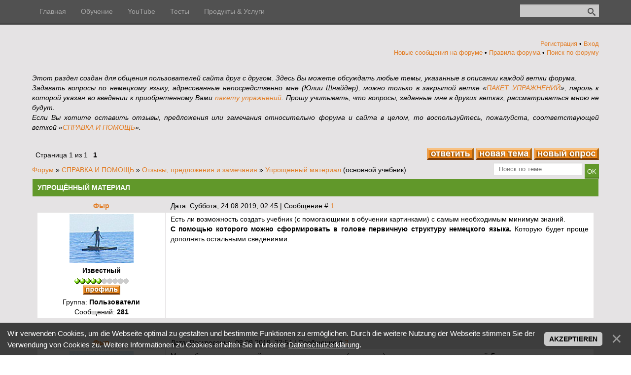

--- FILE ---
content_type: text/html; charset=UTF-8
request_url: https://rus-de.com/forum/9-133-1
body_size: 13197
content:
<!DOCTYPE html>
<html>
<head>
 
 <meta charset="utf-8" />
 <meta http-equiv="X-UA-Compatible" content="IE=edge" />
 <meta name="viewport" content="width=device-width, initial-scale=1.0" />
 <title>Упрощённый материал - Форум</title>
 <!--[if lt IE 9]>
 <script type="text/javascript">
 var e = ("header,footer,article,aside,section,nav").split(',');
 for (var i = 0; i < e.length; i++) {
 document.createElement(e[i]);
 }
 </script>
 <![endif]-->
 <link href="//fonts.googleapis.com/css?family=Open+Sans:400italic,400,700&subset=latin,cyrillic" rel="stylesheet" type="text/css" />
 <link type="text/css" rel="stylesheet" href="/_st/my.css" />


	<link rel="stylesheet" href="/.s/src/base.min.css?v=220908" />
	<link rel="stylesheet" href="/.s/src/layer7.min.css?v=220908" />

	<script src="/.s/src/jquery-1.12.4.min.js"></script>
	
	<script src="/.s/src/uwnd.min.js?v=220908"></script>
	<script src="//s763.ucoz.net/cgi/uutils.fcg?a=uSD&ca=2&ug=999&isp=1&r=0.141851818504627"></script>
	<link rel="stylesheet" href="/.s/src/ulightbox/ulightbox.min.css" />
	<link rel="stylesheet" href="/.s/src/social.css" />
	<script src="/.s/src/ulightbox/ulightbox.min.js"></script>
	<script src="/.s/src/bottomInfo.min.js"></script>
	<script async defer src="https://www.google.com/recaptcha/api.js?onload=reCallback&render=explicit&hl=ru"></script>
	<script>
/* --- UCOZ-JS-DATA --- */
window.uCoz = {"uLightboxType":1,"site":{"id":"ddeutschesprache","domain":"rus-de.com","host":"deutschesprache.ucoz.com"},"bottomInfoData":[{"cookieKey":"cPolOk","message":230038,"button":230039,"class":"","id":"cookiePolicy"}],"country":"US","layerType":7,"sign":{"5458":"Следующий","230039":"AKZEPTIEREN","7252":"Предыдущий","230038":"Wir verwenden Cookies, um die Webseite optimal zu gestalten und bestimmte Funktionen zu ermöglichen. Durch die weitere Nutzung der Webseite stimmen Sie der Verwendung von Cookies zu. Weitere Informationen zu Cookies erhalten Sie in unserer <a href=/index/datenschutz/0-681 target=_blank >Datenschutzerklärung</a>.","7254":"Изменить размер","5255":"Помощник","7251":"Запрошенный контент не может быть загружен. Пожалуйста, попробуйте позже.","3125":"Закрыть","7287":"Перейти на страницу с фотографией.","7253":"Начать слайд-шоу"},"mod":"fr","module":"forum","ssid":"237565034250473701042","language":"ru"};
/* --- UCOZ-JS-CODE --- */

	function Insert(qmid, user, text ) {
		user = user.replace(/\[/g, '\\[').replace(/\]/g, '\\]');
		if ( !!text ) {
			qmid = qmid.replace(/[^0-9]/g, "");
			paste("[quote="+user+";"+qmid+"]"+text+"[/quote]\n", 0);
		} else {
			_uWnd.alert('Выделите текст для цитирования', '', {w:230, h:80, tm:3000});
		}
	}

	function paste(text, flag ) {
		if ( document.selection && flag ) {
			document.addform.message.focus();
			document.addform.document.selection.createRange().text = text;
		} else {
			document.addform.message.value += text;
		}
	}

	function get_selection( ) {
		if ( window.getSelection ) {
			selection = window.getSelection().toString();
		} else if ( document.getSelection ) {
			selection = document.getSelection();
		} else {
			selection = document.selection.createRange().text;
		}
	}

	function pdel(id, n ) {
		if ( confirm('Вы подтверждаете удаление?') ) {
			(window.pDelBut = document.getElementById('dbo' + id))
				&& (pDelBut.width = pDelBut.height = 13) && (pDelBut.src = '/.s/img/ma/m/i2.gif');
			_uPostForm('', {url:'/forum/9-133-' + id + '-8-0-237565034250473701042', 't_pid': n});
		}
	}
function loginPopupForm(params = {}) { new _uWnd('LF', ' ', -250, -100, { closeonesc:1, resize:1 }, { url:'/index/40' + (params.urlParams ? '?'+params.urlParams : '') }) }
function reCallback() {
		$('.g-recaptcha').each(function(index, element) {
			element.setAttribute('rcid', index);
			
		if ($(element).is(':empty') && grecaptcha.render) {
			grecaptcha.render(element, {
				sitekey:element.getAttribute('data-sitekey'),
				theme:element.getAttribute('data-theme'),
				size:element.getAttribute('data-size')
			});
		}
	
		});
	}
	function reReset(reset) {
		reset && grecaptcha.reset(reset.previousElementSibling.getAttribute('rcid'));
		if (!reset) for (rel in ___grecaptcha_cfg.clients) grecaptcha.reset(rel);
	}
/* --- UCOZ-JS-END --- */
</script>

	<style>.UhideBlock{display:none; }</style>
	<script type="text/javascript">new Image().src = "//counter.yadro.ru/hit;noadsru?r"+escape(document.referrer)+(screen&&";s"+screen.width+"*"+screen.height+"*"+(screen.colorDepth||screen.pixelDepth))+";u"+escape(document.URL)+";"+Date.now();</script>
</head>
<body class="t-body">
<div id="utbr8214" rel="s763"></div>
<!--U1AHEADER1Z--><header>
 <div id="top" class="clearfix">
 <div class="t-container">
 
 <div id="show-search" class="show-search"></div>
 <div id="b-search" class="b-search pull-right b-search-min">
 
		<div class="searchForm">
			<form onsubmit="this.sfSbm.disabled=true" method="get" style="margin:0" action="/search/">
				<div align="center" class="schQuery">
					<input type="text" name="q" maxlength="30" size="20" class="queryField" />
				</div>
				<div align="center" class="schBtn">
					<input type="submit" class="searchSbmFl" name="sfSbm" value="Найти" />
				</div>
				<input type="hidden" name="t" value="0">
			</form>
		</div>
 </div>
 
 <div id="show-menu" class="show-menu"></div>
 <nav>
 <!-- <sblock_nmenu> -->
<!-- <bc> --><div id="uNMenuDiv1" class="uMenuV"><ul class="uMenuRoot">
<li class="uWithSubmenu"><a  href="/" ><span>Главная</span></a><ul>
<li><a  href="/index/karta_sajta_chast_1/0-409" ><span>Карта сайта (часть 1)</span></a></li>
<li><a  href="/index/spisok_urokov_chast_1/0-142" ><span>Список уроков (часть 1)</span></a></li></ul></li>
<li class="uWithSubmenu"><a  href="/index/obuchenie/0-2" ><span>Обучение</span></a><ul>
<li class="uWithSubmenu"><a  href="/index/fonetika/0-9" ><span>Фонетика</span></a><ul>
<li><a  href="/index/alfavit/0-10" ><span>Алфавит</span></a></li>
<li><a  href="/index/proiznoshenie_glasnyh/0-354" ><span>Произношение гласных</span></a></li>
<li><a  href="/index/proiznoshenie_soglasnyh/0-355" ><span>Произношение согласных</span></a></li>
<li><a  href="/index/proiznoshenie_bukvosochetanij/0-26" ><span>Произношение буквосочетаний</span></a></li>
<li><a  href="/index/obshhie_foneticheskie_pravila/0-141" ><span>Общие фонетические правила</span></a></li>
<li><a  href="/index/proiznoshenie_bukvosochetanija_ch/0-30" ><span>Произношение буквосочетания ‹CH›</span></a></li>
<li><a  href="/index/proiznoshenie_bukvy_r_v_zavisimosti_ot_ee_pozicii/0-28" ><span>Произношение буквы ‹R› в зависимости от её позиции</span></a></li>
<li><a  href="/index/slovesnoe_udarenie/0-675" ><span>Словесное ударение</span></a></li>
<li><a  href="/index/frazovoe_udarenie/0-676" ><span>Фразовое ударение</span></a></li>
<li><a  href="/index/intonacija/0-677" ><span>Интонация</span></a></li></ul></li>
<li class="uWithSubmenu"><a  href="/index/pravopisanie/0-12" ><span>Правописание</span></a><ul>
<li><a  href="/index/napisanie_s_bolshoj_bukvy/0-31" ><span>Написание с большой буквы</span></a></li>
<li><a  href="/index/napisanie_slov_cherez_s_ss_sz/0-32" ><span>Написание слов с ‹S›, ‹SS›, ‹ẞ›</span></a></li></ul></li>
<li class="uWithSubmenu"><a  href="/index/slovarnyj_zapas/0-17" ><span>Словарный запас</span></a><ul>
<li class="uWithSubmenu"><a  href="/index/vremja/0-356" ><span>Время</span></a><ul>
<li><a  href="/index/dni_nedeli/0-102" ><span>Дни недели</span></a></li>
<li><a  href="/index/mesjacy/0-103" ><span>Месяцы</span></a></li>
<li><a  href="/index/vremena_goda/0-104" ><span>Времена года</span></a></li>
<li><a  href="/index/vremena_sutok/0-107" ><span>Времена суток</span></a></li></ul></li>
<li class="uWithSubmenu"><a  href="/index/priroda/0-357" ><span>Природа</span></a><ul>
<li><a  href="/index/pogoda/0-106" ><span>Погода</span></a></li>
<li><a  href="/index/zhivye_sushhestva/0-109" ><span>Живые существа</span></a></li>
<li><a  href="/index/zhivotnye/0-161" ><span>Животные</span></a></li></ul></li>
<li class="uWithSubmenu"><a  href="/index/statusy/0-358" ><span>Статусы</span></a><ul>
<li><a  href="/index/semja/0-108" ><span>Семья</span></a></li></ul></li>
<li class="uWithSubmenu"><a  href="/index/zdorove/0-359" ><span>Здоровье</span></a><ul>
<li><a  href="/index/chasti_tela/0-157" ><span>Части тела</span></a></li></ul></li>
<li class="uWithSubmenu"><a  href="/index/pitanie/0-360" ><span>Питание</span></a><ul>
<li><a  href="/index/produkty_pitania/0-111" ><span>Продукты питания</span></a></li>
<li><a  href="/index/frukty/0-288" ><span>Фрукты</span></a></li>
<li><a  href="/index/ovoshhi/0-353" ><span>Овощи</span></a></li></ul></li>
<li class="uWithSubmenu"><a  href="/index/predmety/0-361" ><span>Предметы</span></a><ul>
<li><a  href="/index/predmety_lichnogo_polzovanija/0-110" ><span>Предметы личного пользования</span></a></li></ul></li>
<li class="uWithSubmenu"><a  href="/index/abstraktnoe/0-362" ><span>Абстрактное</span></a><ul>
<li><a  href="/index/cveta/0-105" ><span>Цвета</span></a></li></ul></li></ul></li>
<li class="uWithSubmenu"><a  href="/index/tematicheskie_frazy/0-18" ><span>Тематические фразы</span></a><ul>
<li class="uWithSubmenu"><a  href="/index/osnovnye_frazy/0-112" ><span>Основные фразы</span></a><ul>
<li><a  href="/index/privetstvija/0-113" ><span>Приветствия</span></a></li>
<li><a  href="/index/proshhanija/0-114" ><span>Прощания</span></a></li>
<li><a  href="/index/predstavlenija/0-116" ><span>Представления</span></a></li>
<li><a  href="/index/otvety_i_reakcii/0-117" ><span>Ответы и реакции</span></a></li>
<li><a  href="/index/pozhelanija_i_pozdravlenija/0-115" ><span>Пожелания и поздравления</span></a></li>
<li><a  href="/index/mezhdometija/0-118" ><span>Междометия</span></a></li></ul></li>
<li class="uWithSubmenu"><a  href="/index/voprosy/0-122" ><span>Вопросы</span></a><ul>
<li><a  href="/index/voprosy_na_temu_povsednevnost/0-347" ><span>Вопросы на тему «Повседневность»</span></a></li>
<li><a  href="/index/voprosy_na_temu_jazyk/0-123" ><span>Вопросы на тему «Язык»</span></a></li>
<li><a  href="/index/mnenie/0-124" ><span>Мнение</span></a></li></ul></li>
<li class="uWithSubmenu"><a  href="/index/vyrazhenija/0-119" ><span>Выражения</span></a><ul>
<li><a  href="/index/sjurpriz_radost_i_udivlenie/0-120" ><span>Сюрприз, радость и удивление</span></a></li>
<li><a  href="/index/ljubov_i_schaste/0-121" ><span>Любовь и счастье</span></a></li>
<li><a  href="/index/uteshenie_i_obodrenie/0-171" ><span>Утешение и ободрение</span></a></li></ul></li>
<li class="uWithSubmenu"><a  href="/index/poslovicy_i_pogovorki/0-125" ><span>Пословицы и поговорки</span></a><ul>
<li><a  href="/index/ljubov/0-339" ><span>Любовь</span></a></li>
<li><a  href="/index/spravedlivost/0-126" ><span>Справедливость</span></a></li></ul></li>
<li class="uWithSubmenu"><a  href="/index/frazeologizmy/0-127" ><span>Фразеологизмы</span></a><ul>
<li><a  href="/index/frazeologizmy_chast_1/0-128" ><span>Часть 1</span></a></li></ul></li>
<li class="uWithSubmenu"><a  href="/index/detskie_rifmy/0-133" ><span>Детские рифмы</span></a><ul>
<li><a  href="/index/schitalki/0-164" ><span>Считалки</span></a></li>
<li><a  href="/index/igry/0-165" ><span>Игры</span></a></li>
<li><a  href="/index/pesni/0-166" ><span>Песни</span></a></li>
<li><a  href="/index/stikhi/0-167" ><span>Стихи</span></a></li>
<li><a  href="/index/prochie_rifmy/0-168" ><span>Прочие рифмы</span></a></li></ul></li></ul></li>
<li class="uWithSubmenu"><a  href="/index/chasti_rechi/0-13" ><span>Части речи</span></a><ul>
<li class="uWithSubmenu"><a  href="/index/mestoimenie/0-34" ><span>Местоимение</span></a><ul>
<li><a  href="/index/lichnoe_mestoimenie/0-35" ><span>Личное местоимение</span></a></li>
<li><a  href="/index/pritjazhatelnoe_mestoimenie/0-38" ><span>Притяжательное местоимение</span></a></li>
<li><a  href="/index/voprositelnoe_mestoimenie/0-36" ><span>Вопросительное местоимение</span></a></li>
<li><a  href="/index/neopredelennoe_mestoimenie/0-37" ><span>Неопределённое местоимение</span></a></li>
<li><a  href="/index/vozvratnoe_mestoimenie/0-39" ><span>Возвратное местоимение</span></a></li>
<li><a  href="/index/bezlichnoe_mestoimenie/0-144" ><span>Безличное местоимение</span></a></li>
<li><a  href="/index/ukazatelnoe_mestoimenie/0-145" ><span>Указательное местоимение</span></a></li>
<li><a  href="/index/otnositelnoe_mestoimenie/0-40" ><span>Относительное местоимение</span></a></li></ul></li>
<li class="uWithSubmenu"><a  href="/index/glagol/0-41" ><span>Глагол</span></a><ul>
<li><a  href="/index/osnovnaja_informacija/0-148" ><span>Основная информация</span></a></li>
<li><a  href="/index/glagoly_sein_haben_werden/0-21" ><span>Глаголы &lt;sein&gt;, &lt;haben&gt;, &lt;werden&gt;</span></a></li>
<li class="uWithSubmenu"><a  href="/index/vremena/0-149" ><span>Времена</span></a><ul>
<li class="uWithSubmenu"><a  href="/index/prezens/0-42" ><span>Презенс</span></a><ul>
<li><a  href="/index/glagol_sein_v_prezense/0-46" ><span>Глагол ‹sein› в презенсе</span></a></li>
<li><a  href="/index/glagol_haben_v_prezense/0-429" ><span>Глагол ‹haben› в презенсе</span></a></li>
<li><a  href="/index/glagol_werden_v_prezense/0-437" ><span>Глагол ‹werden› в презенсе</span></a></li></ul></li>
<li class="uWithSubmenu"><a  href="/index/preterit/0-43" ><span>Претерит</span></a><ul>
<li><a  href="/index/glagol_sein_v_preterite/0-439" ><span>Глагол ‹sein› в претерите</span></a></li>
<li><a  href="/index/glagol_haben_v_preterite/0-440" ><span>Глагол ‹haben› в претерите</span></a></li>
<li><a  href="/index/glagol_werden_v_preterite/0-441" ><span>Глагол ‹werden› в претерите</span></a></li></ul></li>
<li><a  href="/index/perfekt/0-44" ><span>Перфект</span></a></li>
<li><a  href="/index/pljuskvamperfekt/0-150" ><span>Плюсквамперфект</span></a></li>
<li><a  href="/index/futur_1/0-45" ><span>Футур I</span></a></li>
<li><a  href="/index/futur_2/0-151" ><span>Футур II</span></a></li></ul></li>
<li><a  href="/index/nepravilnye_glagoly_chast_1/0-19" ><span>Неправильные глаголы (часть 1)</span></a></li>
<li><a  href="/index/otdeljaemye_i_neotdeljaemye_prefiksy/0-417" ><span>Отделяемые и неотделяемые префиксы</span></a></li>
<li class="uWithSubmenu"><a  href="/index/modalnye_glagoly/0-405" ><span>Модальные глаголы</span></a><ul>
<li><a  href="/index/funkcii_modalnykh_glagolov/0-406" ><span>Функции модальных глаголов</span></a></li>
<li><a  href="/index/sprjazhenie_modalnykh_glagolov/0-407" ><span>Спряжение модальных глаголов</span></a></li>
<li><a  href="/index/sintaksis_modalnykh_glagolov/0-408" ><span>Синтаксис модальных глаголов</span></a></li></ul></li>
<li class="uWithSubmenu"><a  href="/index/passiv/0-400" ><span>Пассив</span></a><ul>
<li><a  href="/index/passiv_dejstvija/0-401" ><span>Пассив действия</span></a></li>
<li><a  href="/index/passiv_sostojanija/0-402" ><span>Пассив состояния</span></a></li>
<li><a  href="/index/prochie_passivnye_konstrukcii/0-438" ><span>Прочие пассивные конструкции</span></a></li></ul></li>
<li class="uWithSubmenu"><a  href="/index/tematicheskij_spisok/0-172" ><span>Тематический список</span></a><ul>
<li><a  href="/index/100_samykh_vazhnykh_nemeckikh_glagolov/0-173" ><span>100 самых важных немецких глаголов</span></a></li></ul></li></ul></li>
<li class="uWithSubmenu"><a  href="/index/artikl/0-47" ><span>Артикль</span></a><ul>
<li><a  href="/index/osnovnaja_informacija/0-48" ><span>Основная информация</span></a></li>
<li class="uWithSubmenu"><a  href="/index/opredelenie_roda_sushhestvitelnykh/0-333" ><span>Определение рода существительных</span></a><ul>
<li class="uWithSubmenu"><a  href="/index/opredelenie_roda_sushhestvitelnykh_po_znacheniju/0-445" ><span>Определение рода существительных по значению</span></a><ul>
<li><a  href="/index/opredelenie_muzhskogo_roda_po_znacheniju/0-49" ><span>Определение рода по значению (мужской род)</span></a></li>
<li><a  href="/index/opredelenie_zhenskogo_roda_po_znacheniju/0-442" ><span>Определение рода по значению (женский род)</span></a></li>
<li><a  href="/index/opredelenie_srednego_roda_po_znacheniju/0-443" ><span>Определение рода по значению (средний род)</span></a></li></ul></li>
<li class="uWithSubmenu"><a  href="/index/opredelenie_roda_sushhestvitelnykh_po_slovoobrazovaniju/0-446" ><span>Определение рода существительных по словообразованию</span></a><ul>
<li><a  href="/index/opredelenie_muzhskogo_roda_po_slovoobrazovaniju/0-444" ><span>Определение рода по словообразованию (мужской род)</span></a></li>
<li><a  href="/index/opredelenie_zhenskogo_roda_po_slovoobrazovaniju/0-146" ><span>Определение рода по словообразованию (женский род)</span></a></li>
<li><a  href="/index/opredelenie_srednego_roda_po_slovoobrazovaniju/0-147" ><span>Определение рода по словообразованию (средний род)</span></a></li></ul></li></ul></li>
<li class="uWithSubmenu"><a  href="/index/upotreblenie_artiklej/0-334" ><span>Употребление артиклей</span></a><ul>
<li><a  href="/index/upotreblenie_nulevogo_artiklja/0-52" ><span>Употребление нулевого артикля</span></a></li>
<li><a  href="/index/upotreblenie_neopredeljonnogo_artiklja/0-51" ><span>Употребление неопределённого артикля</span></a></li>
<li><a  href="/index/upotreblenie_opredeljonnogo_artiklja/0-50" ><span>Употребление определённого артикля</span></a></li></ul></li></ul></li>
<li class="uWithSubmenu"><a  href="/index/sushhestvitelnoe/0-53" ><span>Существительное</span></a><ul>
<li><a  href="/index/osnovnaja_informacija/0-342" ><span>Основная информация</span></a></li>
<li><a  href="/index/mnozhestvennoe_chislo/0-54" ><span>Множественное число</span></a></li>
<li class="uWithSubmenu"><a  href="/index/tematicheskij_spisok/0-162" ><span>Тематический список</span></a><ul>
<li><a  href="/index/zaimstvovanija_iz_nemeckogo_jazyka/0-135" ><span>Заимствования из немецкого языка</span></a></li>
<li><a  href="/index/slova_s_neskolkimi_znachenijami/0-136" ><span>Слова с несколькими значениями</span></a></li></ul></li></ul></li>
<li class="uWithSubmenu"><a  href="/index/prilagatelnoe/0-55" ><span>Прилагательное</span></a><ul>
<li><a  href="/index/osnovnaja_informacija/0-163" ><span>Основная информация</span></a></li>
<li><a  href="/index/suffiksy_prilagatelnyh/0-56" ><span>Суффиксы прилагательных</span></a></li>
<li><a  href="/index/stepeni_sravnenija_prostyh_prilagatelnyh/0-57" ><span>Степени сравнения простых прилагательных</span></a></li>
<li class="uWithSubmenu"><a  href="/index/tematicheskij_spisok/0-425" ><span>Тематический список</span></a><ul>
<li><a  href="/index/cherty_kharaktera/0-426" ><span>Черты характера</span></a></li></ul></li></ul></li>
<li class="uWithSubmenu"><a  href="/index/narechie/0-60" ><span>Наречие</span></a><ul>
<li><a  href="/index/osnovnaja_informacija/0-61" ><span>Основная информация</span></a></li>
<li><a  href="/index/osobye_i_problematichnye_narechija/0-159" ><span>Особые и проблематичные наречия</span></a></li></ul></li>
<li class="uWithSubmenu"><a  href="/index/prichastie/0-58" ><span>Причастие</span></a><ul>
<li><a  href="/index/prichastie_i/0-59" ><span>Причастие I</span></a></li>
<li><a  href="/index/prichastie_ii/0-155" ><span>Причастие II</span></a></li></ul></li>
<li class="uWithSubmenu"><a  href="/index/predlog/0-62" ><span>Предлог</span></a><ul>
<li class="uWithSubmenu"><a  href="/index/predlogi_s_odnim_padezhom/0-422" ><span>Предлоги с одним падежом</span></a><ul>
<li><a  href="/index/predlogi_s_vinitelnym_padezhom/0-419" ><span>Предлоги с аккузативом</span></a></li>
<li><a  href="/index/predlogi_s_datelnym_padezhom/0-420" ><span>Предлоги с дативом</span></a></li>
<li><a  href="/index/predlogi_s_roditelnym_padezhom/0-421" ><span>Предлоги с генитивом</span></a></li></ul></li>
<li class="uWithSubmenu"><a  href="/index/predlogi_s_raznymi_padezhami/0-423" ><span>Предлоги с разными падежами</span></a><ul>
<li><a  href="/index/predlogi_menjajushhie_padezh/0-70" ><span>Предлоги, меняющие падеж</span></a></li>
<li><a  href="/index/predlogi_s_dvumja_vozmozhnymi_padezhami/0-424" ><span>Предлоги с двумя возможными падежами</span></a></li></ul></li></ul></li>
<li class="uWithSubmenu"><a  href="/index/sojuz/0-71" ><span>Союз</span></a><ul>
<li><a  href="/index/sochinitelnye_sojuzy/0-431" ><span>Сочинительные союзы</span></a></li>
<li><a  href="/index/podchinitelnye_sojuzy/0-77" ><span>Подчинительные союзы</span></a></li>
<li><a  href="/index/sojuznye_slova/0-432" ><span>Союзные слова</span></a></li>
<li><a  href="/index/parnye_sojuzy/0-433" ><span>Парные союзы</span></a></li>
<li><a  href="/index/infinitivnye_sojuzy/0-434" ><span>Инфинитивные союзы</span></a></li></ul></li></ul></li>
<li class="uWithSubmenu"><a  href="/index/padezhi/0-14" ><span>Падежи</span></a><ul>
<li><a  href="/index/osnovnaja_informacija/0-78" ><span>Основная информация</span></a></li>
<li class="uWithSubmenu"><a  href="/index/podrobnaja_informacija/0-335" ><span>Подробная информация</span></a><ul>
<li><a  href="/index/nominativ/0-169" ><span>Номинатив</span></a></li>
<li><a  href="/index/akkuzativ/0-81" ><span>Аккузатив</span></a></li>
<li><a  href="/index/dativ/0-83" ><span>Датив</span></a></li>
<li><a  href="/index/genitiv/0-86" ><span>Генитив</span></a></li></ul></li>
<li class="uWithSubmenu"><a  href="/index/sklonenie_chastej_rechi/0-336" ><span>Склонение частей речи</span></a><ul>
<li><a  href="/index/sklonenie_lichnykh_mestoimenij/0-87" ><span>Склонение личных местоимений</span></a></li>
<li><a  href="/index/sklonenie_neopredeljonnykh_artiklej/0-160" ><span>Склонение неопределённых артиклей</span></a></li>
<li><a  href="/index/sklonenie_opredeljonnykh_artiklej/0-88" ><span>Склонение определённых артиклей</span></a></li>
<li><a  href="/index/sklonenie_ukazatelnykh_mestoimenij/0-316" ><span>Склонение указательных местоимений</span></a></li></ul></li></ul></li>
<li class="uWithSubmenu"><a  href="/index/sintaksis/0-15" ><span>Синтаксис</span></a><ul>
<li class="uWithSubmenu"><a  href="/index/povestvovatelnoe_predlozhenie/0-670" ><span>Повествовательное предложение</span></a><ul>
<li><a  href="/index/prostoe_povestvovatelnoe_predlozhenie/0-666" ><span>Простое повествовательное предложение</span></a></li>
<li><a  href="/index/slozhnoe_povestvovatelnoe_predlozhenie/0-89" ><span>Сложное повествовательное предложение</span></a></li></ul></li>
<li class="uWithSubmenu"><a  href="/index/voprositelnoe_predlozhenie/0-671" ><span>Вопросительное предложение</span></a><ul>
<li><a  href="/index/prostoe_voprositelnoe_predlozhenie/0-667" ><span>Простое вопросительное предложение</span></a></li>
<li><a  href="/index/slozhnoe_voprositelnoe_predlozhenie/0-170" ><span>Сложное вопросительное предложение</span></a></li></ul></li>
<li class="uWithSubmenu"><a  href="/index/otricatelnoe_predlozhenie/0-672" ><span>Отрицательное предложение</span></a><ul>
<li><a  href="/index/otricatelnoe_predlozhenie_kein/0-669" ><span>Отрицательное предложение (kein)</span></a></li>
<li><a  href="/index/otricatelnoe_predlozhenie_chast_1/0-90" ><span>Отрицательное предложение (nicht)</span></a></li>
<li><a  href="/index/otricatelnoe_predlozhenie_chast_2/0-91" ><span>Одинарное отрицание</span></a></li></ul></li>
<li class="uWithSubmenu"><a  href="/index/pridatochnoe_predlozhenie/0-673" ><span>Придаточное предложение</span></a><ul>
<li><a  href="/index/prostoe_pridatochnoe_predlozhenie/0-668" ><span>Простое придаточное предложение</span></a></li>
<li><a  href="/index/slozhnoe_pridatochnoe_predlozhenie/0-158" ><span>Сложное придаточное предложение</span></a></li></ul></li></ul></li>
<li class="uWithSubmenu"><a  href="/index/chisla/0-16" ><span>Числа</span></a><ul>
<li><a  href="/index/kolichestvennye_chislitelnye/0-92" ><span>Количественные числительные</span></a></li>
<li><a  href="/index/vremja_sutok/0-153" ><span>Время суток</span></a></li>
<li><a  href="/index/porjadkovye_chislitelnye/0-152" ><span>Порядковые числительные</span></a></li>
<li><a  href="/index/kalendarnye_daty/0-154" ><span>Календарные даты</span></a></li></ul></li>
<li class="uWithSubmenu"><a  href="/index/germanija/0-20" ><span>Германия</span></a><ul>
<li><a  href="/index/geografija/0-137" ><span>География</span></a></li>
<li><a  href="/index/istorija/0-156" ><span>История</span></a></li></ul></li></ul></li>
<li><a  href="https://www.youtube.com/channel/UC5iQEtkZ2oNA2ccipGiw82g" target="_blank"><span>YouTube</span></a></li>
<li class="uWithSubmenu"><a  href="/index/testy/0-364" ><span>Тесты</span></a><ul>
<li class="uWithSubmenu"><a  href="/index/grammatika/0-416" ><span>Грамматика</span></a><ul>
<li><a  href="/index/testy_upotreblenie_artiklja/0-317" ><span>Тесты: Употребление артикля</span></a></li>
<li><a  href="/index/testy_mnozhestvennoe_chislo/0-319" ><span>Тесты: Множественное число</span></a></li>
<li><a  href="/index/testy_sintaksis/0-337" ><span>Тесты: Синтаксис</span></a></li>
<li><a  href="/index/testy_obshhaja_grammatika/0-410" ><span>Тесты: Общая грамматика</span></a></li></ul></li>
<li class="uWithSubmenu"><a  href="/index/leksika/0-457" ><span>Лексика</span></a><ul>
<li><a  href="/index/testy_opredelenie_roda_sushhestvitelnykh/0-411" ><span>Тесты: Определение рода существительных</span></a></li>
<li><a  href="/index/testy_obshhaja_leksika/0-412" ><span>Тесты: Общая лексика</span></a></li></ul></li>
<li><a  href="/index/testy_pravopisanie/0-604" ><span>Правописание</span></a></li>
<li><a  href="/index/testy_fonetika/0-623" ><span>Фонетика</span></a></li>
<li><a  href="/index/testy_chisla/0-662" ><span>Числа</span></a></li></ul></li>
<li class="uWithSubmenu"><a  href="/index/produkty_i_uslugi/0-486" ><span>Продукты & Услуги</span></a><ul>
<li><a  href="/index/paket_urokov/0-468" ><span>Пакет уроков</span></a></li>
<li><a  href="/index/paket_uprazhnenij/0-471" ><span>Пакет упражнений</span></a></li>
<li><a  href="/index/paket_urokov_i_uprazhnenij/0-418" ><span>Пакет уроков + Пакет упражнений</span></a></li>
<li><a  href="https://deutsch-ohne-akzent.com" target="_blank"><span>Постановка произношения</span></a></li></ul></li></ul></div><!-- </bc> -->
<!-- </sblock_nmenu> -->
 </nav>
 </div>
 </div>
 <div class="b-usermenu t-container">
 <p>
 </div>
</header><!--/U1AHEADER1Z-->
<div class="b-main t-container clearfix">
 <div class="forumContent"><table border="0" cellpadding="0" height="30" cellspacing="0" width="100%">
<tr>
<td align="right">
 <a title="Регистрация" href="/register"><!--<s3089>-->Регистрация<!--</s>--></a> • <a title="Вход" href="javascript:;" rel="nofollow" onclick="loginPopupForm(); return false;"><!--<s3087>-->Вход<!--</s>--></a>
 

 <!-- <bc> -->    <!-- </bc> -->
 </td>
</tr><br>
<tr>
<td align="right">
<a class="fNavLink" href="/forum/0-0-1-34" rel="nofollow"><!--<s5209>-->Новые сообщения на форуме<!--</s>--></a> • 
<a class="fNavLink" href="/forum/0-0-0-36" rel="nofollow"><!--<s5166>-->Правила форума<!--</s>--></a> • 
<a class="fNavLink" href="/forum/0-0-0-6" rel="nofollow"><!--<s3163>-->Поиск по форуму<!--</s>--></a> </td>
</tr>
<tr>

</tr>
</table>
 
</div>
<br />

<p style="text-align: justify;"><span style="font-size:14px;"><em><span style="font-family:Arial,Helvetica,sans-serif;">Этот раздел создан для общения пользователей сайта друг с другом. Здесь Вы можете обсуждать любые темы, указанные в описании каждой ветки форума.<br />
Задавать вопросы по немецкому языку, адресованные непосредственно мне (Юлии Шнайдер), можно только в закрытой ветке &laquo;<a href="https://www.rus-de.com/forum/78" target="_blank">ПАКЕТ УПРАЖНЕНИЙ</a>&raquo;, пароль к которой указан во введении к приобретённому Вами <a href="https://www.rus-de.com/index/paket_uprazhnenij/0-471" target="_blank">пакету упражнений</a>. Прошу учитывать, что вопросы, заданные мне в других ветках, рассматриваться мною не будут.<br />
Если Вы хотите оставить отзывы, предложения&nbsp;или замечания&nbsp;относительно форума и сайта в целом, то воспользуйтесь, пожалуйста, соответствующей веткой&nbsp;&laquo;<a href="https://www.rus-de.com/forum/4" target="_blank">СПРАВКА И ПОМОЩЬ</a>&raquo;.&nbsp;</span></em></span></p>

<br />


		

		<table class="ThrTopButtonsTbl" border="0" width="100%" cellspacing="0" cellpadding="0">
			<tr class="ThrTopButtonsRow1">
				<td width="50%" class="ThrTopButtonsCl11">
	<ul class="switches switchesTbl forum-pages">
		<li class="pagesInfo">Страница <span class="curPage">1</span> из <span class="numPages">1</span></li>
		 <li class="switchActive">1</li> 
	</ul></td>
				<td align="right" class="frmBtns ThrTopButtonsCl12"><div id="frmButns83"><a href="javascript:;" rel="nofollow" onclick="_uWnd.alert('Необходима авторизация для данного действия. Войдите или зарегистрируйтесь.','',{w:230,h:80,tm:3000});return false;"><img alt="" style="margin:0;padding:0;border:0;" title="Ответить" src="/Forum/Topic_icon2/t_reply.png" /></a> <a href="javascript:;" rel="nofollow" onclick="_uWnd.alert('Необходима авторизация для данного действия. Войдите или зарегистрируйтесь.','',{w:230,h:80,tm:3000});return false;"><img alt="" style="margin:0;padding:0;border:0;" title="Новая тема" src="/Forum/Topic_icon2/t_new.png" /></a> <a href="javascript:;" rel="nofollow" onclick="_uWnd.alert('Необходима авторизация для данного действия. Войдите или зарегистрируйтесь.','',{w:230,h:80,tm:3000});return false;"><img alt="" style="margin:0;padding:0;border:0;" title="Новый опрос" src="/Forum/Topic_icon2/t_poll.png" /></a></div></td></tr>
			
		</table>
		
	<table class="ThrForumBarTbl" border="0" width="100%" cellspacing="0" cellpadding="0">
		<tr class="ThrForumBarRow1">
			<td class="forumNamesBar ThrForumBarCl11 breadcrumbs" style="padding-top:3px;padding-bottom:5px;">
				<a class="forumBar breadcrumb-item" href="/forum/">Форум</a>  <span class="breadcrumb-sep">&raquo;</span> <a class="forumBar breadcrumb-item" href="/forum/4">СПРАВКА И ПОМОЩЬ</a> <span class="breadcrumb-sep">&raquo;</span> <a class="forumBar breadcrumb-item" href="/forum/9">Отзывы, предложения и замечания</a> <span class="breadcrumb-sep">&raquo;</span> <a class="forumBarA" href="/forum/9-133-1">Упрощённый материал</a> <span class="thDescr">(основной учебник)</span></td><td class="ThrForumBarCl12" >
	
	<script>
	function check_search(form ) {
		if ( form.s.value.length < 3 ) {
			_uWnd.alert('Вы ввели слишком короткий поисковой запрос.', '', { w:230, h:80, tm:3000 })
			return false
		}
		return true
	}
	</script>
	<form id="thread_search_form" onsubmit="return check_search(this)" action="/forum/9-133" method="GET">
		<input class="fastNav" type="submit" value="Ok" id="thread_search_button"><input type="text" name="s" value="" placeholder="Поиск по теме" id="thread_search_field"/>
	</form>
			</td></tr>
	</table>
		
		<div class="gDivLeft">
	<div class="gDivRight">
		<table class="gTable threadpage-posts-table" border="0" width="100%" cellspacing="1" cellpadding="0">
		<tr>
			<td class="gTableTop">
				<div style="float:right" class="gTopCornerRight"></div>
				<span class="forum-title">Упрощённый материал</span>
				</td></tr><tr><td class="postSeparator"></td></tr><tr id="post1265"><td class="postFirst">
<table border="0" width="100%" cellspacing="1" cellpadding="2" class="postTable">
<tr><td width="23%" class="postTdTop" align="center"><a class="postUser" href="javascript://" rel="nofollow" onClick="emoticon('[b]Фыр[/b],');return false;">Фыр</a></td><td class="postTdTop">Дата: Суббота, 24.08.2019, 02:45 | Сообщение # <a rel="nofollow" name="1265" class="postNumberLink" href="javascript:;" onclick="prompt('Прямая ссылка к сообщению', 'https://rus-de.com/forum/9-133-1265-16-1566611116'); return false;">1</a></td></tr>
<tr><td class="postTdInfo" valign="top">
<img alt="" title="Фыр" class="userAvatar" border="0" src="/avatar/00/02/35392534.jpg"><div class="postRankName"><b>Известный</b></div>

<div class="postRankIco"><img alt="" border="0" align="absmiddle" name="rankimg" src="http://www.rus-de.com/Forum/1/rank5.gif" title="Ранг 5" /></div>
<a href="/index/8-1353" target="_blank"><img alt="" style="margin:0;padding:0;border:0;" src="/Forum/Topic_icon2/p_profile.png" title="Профиль пользователя" /></a>    
<div class="postUserGroup">Группа: <b>Пользователи</b></div>
<div class="numposts">Сообщений: <span="unp"><b>281</b></span></div>




 
</td><td class="posttdMessage" valign="top"><span class="ucoz-forum-post" id="ucoz-forum-post-1265" edit-url="">Есть ли возможность создать учебник (с помогающими в обучении картинками) с самым необходимым минимум знаний.<br /><b>С помощью которого можно сформировать в голове первичную структуру немецкого языка.</b> Которую будет проще дополнять остальными сведениями.</span>

</td></tr>
<tr><td class="postBottom" align="center">&nbsp;</td><td class="postBottom">
<table border="0" width="100%" cellspacing="0" cellpadding="0">
<tr><td align="right" style="padding-right:1px;"></td></tr>
</table></td></tr></table></td></tr><tr id="post1267"><td class="postRest2">
<table border="0" width="100%" cellspacing="1" cellpadding="2" class="postTable">
<tr><td width="23%" class="postTdTop" align="center"><a class="postUser" href="javascript://" rel="nofollow" onClick="emoticon('[b]Фыр[/b],');return false;">Фыр</a></td><td class="postTdTop">Дата: Воскресенье, 08.09.2019, 22:54 | Сообщение # <a rel="nofollow" name="1267" class="postNumberLink" href="javascript:;" onclick="prompt('Прямая ссылка к сообщению', 'https://rus-de.com/forum/9-133-1267-16-1567979679'); return false;">2</a></td></tr>
<tr><td class="postTdInfo" valign="top">
<img alt="" title="Фыр" class="userAvatar" border="0" src="/avatar/00/02/35392534.jpg"><div class="postRankName"><b>Известный</b></div>

<div class="postRankIco"><img alt="" border="0" align="absmiddle" name="rankimg" src="http://www.rus-de.com/Forum/1/rank5.gif" title="Ранг 5" /></div>
<a href="/index/8-1353" target="_blank"><img alt="" style="margin:0;padding:0;border:0;" src="/Forum/Topic_icon2/p_profile.png" title="Профиль пользователя" /></a>    
<div class="postUserGroup">Группа: <b>Пользователи</b></div>
<div class="numposts">Сообщений: <span="unp"><b>281</b></span></div>




 
</td><td class="posttdMessage" valign="top"><span class="ucoz-forum-post" id="ucoz-forum-post-1267" edit-url="">Может быть есть знакомый преподаватель родного (немецкого) языка для глухо-немых детей Германии, с помощью каких  нарисованных (образного в виде картинок, образно-материального или других) пособий дети усваивают грамматические правила  <img src="/.s/sm/1/unsure.gif" border="0" align="absmiddle" alt="unsure" /></span>

</td></tr>
<tr><td class="postBottom" align="center">&nbsp;</td><td class="postBottom">
<table border="0" width="100%" cellspacing="0" cellpadding="0">
<tr><td align="right" style="padding-right:1px;"></td></tr>
</table></td></tr></table></td></tr></table></div></div><div class="gDivBottomLeft"></div><div class="gDivBottomCenter"></div><div class="gDivBottomRight"></div>
		<table class="ThrBotTbl" border="0" width="100%" cellspacing="0" cellpadding="0">
			<tr class="ThrBotRow1"><td colspan="2" class="bottomPathBar ThrBotCl11" style="padding-top:2px;">
	<table class="ThrForumBarTbl" border="0" width="100%" cellspacing="0" cellpadding="0">
		<tr class="ThrForumBarRow1">
			<td class="forumNamesBar ThrForumBarCl11 breadcrumbs" style="padding-top:3px;padding-bottom:5px;">
				<a class="forumBar breadcrumb-item" href="/forum/">Форум</a>  <span class="breadcrumb-sep">&raquo;</span> <a class="forumBar breadcrumb-item" href="/forum/4">СПРАВКА И ПОМОЩЬ</a> <span class="breadcrumb-sep">&raquo;</span> <a class="forumBar breadcrumb-item" href="/forum/9">Отзывы, предложения и замечания</a> <span class="breadcrumb-sep">&raquo;</span> <a class="forumBarA" href="/forum/9-133-1">Упрощённый материал</a> <span class="thDescr">(основной учебник)</span></td><td class="ThrForumBarCl12" >
	
	<script>
	function check_search(form ) {
		if ( form.s.value.length < 3 ) {
			_uWnd.alert('Вы ввели слишком короткий поисковой запрос.', '', { w:230, h:80, tm:3000 })
			return false
		}
		return true
	}
	</script>
	<form id="thread_search_form" onsubmit="return check_search(this)" action="/forum/9-133" method="GET">
		<input class="fastNav" type="submit" value="Ok" id="thread_search_button"><input type="text" name="s" value="" placeholder="Поиск по теме" id="thread_search_field"/>
	</form>
			</td></tr>
	</table></td></tr>
			<tr class="ThrBotRow2"><td class="ThrBotCl21" width="50%">
	<ul class="switches switchesTbl forum-pages">
		<li class="pagesInfo">Страница <span class="curPage">1</span> из <span class="numPages">1</span></li>
		 <li class="switchActive">1</li> 
	</ul></td><td class="ThrBotCl22" align="right" nowrap="nowrap"><form name="navigation" style="margin:0px"><table class="navigationTbl" border="0" cellspacing="0" cellpadding="0"><tr class="navigationRow1"><td class="fFastNavTd navigationCl11" >
		<select class="fastNav" name="fastnav"><option class="fastNavMain" value="0">Главная страница форума</option><option class="fastNavCat"   value="78">ПАКЕТ УПРАЖНЕНИЙ</option><option class="fastNavForum" value="79">&nbsp;&nbsp;&nbsp;&nbsp; Вопросы по содержанию</option><option class="fastNavForum" value="80">&nbsp;&nbsp;&nbsp;&nbsp; Технические вопросы</option><option class="fastNavForum" value="81">&nbsp;&nbsp;&nbsp;&nbsp; Прочие вопросы</option><option class="fastNavForum" value="82">&nbsp;&nbsp;&nbsp;&nbsp; Отзывы, предложения, советы и замечания</option><option class="fastNavForum" value="83">&nbsp;&nbsp;&nbsp;&nbsp; Чат-беседка</option><option class="fastNavCat"   value="10">ИЗУЧЕНИЕ НЕМЕЦКОГО ЯЗЫКА</option><option class="fastNavForum" value="11">&nbsp;&nbsp;&nbsp;&nbsp; Грамматика</option><option class="fastNavForum" value="12">&nbsp;&nbsp;&nbsp;&nbsp; Лексика</option><option class="fastNavForum" value="13">&nbsp;&nbsp;&nbsp;&nbsp; Фонетика</option><option class="fastNavForum" value="14">&nbsp;&nbsp;&nbsp;&nbsp; Правописание</option><option class="fastNavForum" value="15">&nbsp;&nbsp;&nbsp;&nbsp; Помощь по переводам</option><option class="fastNavForum" value="16">&nbsp;&nbsp;&nbsp;&nbsp; Проверка текстов</option><option class="fastNavForum" value="17">&nbsp;&nbsp;&nbsp;&nbsp; Тесты и экзамены</option><option class="fastNavForum" value="77">&nbsp;&nbsp;&nbsp;&nbsp; Музыка и фильмы</option><option class="fastNavForum" value="18">&nbsp;&nbsp;&nbsp;&nbsp; Deutsch-Chat</option><option class="fastNavCat"   value="19">ЖИЗНЬ В ГЕРМАНИИ</option><option class="fastNavForum" value="20">&nbsp;&nbsp;&nbsp;&nbsp; Высшее образование</option><option class="fastNavForum" value="21">&nbsp;&nbsp;&nbsp;&nbsp; Работа и карьера</option><option class="fastNavForum" value="22">&nbsp;&nbsp;&nbsp;&nbsp; Бизнес и деловые отношения</option><option class="fastNavForum" value="23">&nbsp;&nbsp;&nbsp;&nbsp;&nbsp;&nbsp;&nbsp;&nbsp; Поиск деловых партнёров</option><option class="fastNavForum" value="57">&nbsp;&nbsp;&nbsp;&nbsp;&nbsp;&nbsp;&nbsp;&nbsp; Регистрация предпринимательской деятельности</option><option class="fastNavForum" value="58">&nbsp;&nbsp;&nbsp;&nbsp;&nbsp;&nbsp;&nbsp;&nbsp; Опыт ведения бизнеса</option><option class="fastNavForum" value="24">&nbsp;&nbsp;&nbsp;&nbsp;&nbsp;&nbsp;&nbsp;&nbsp; Покупка и продажа автомобилей в/из Германии</option><option class="fastNavForum" value="25">&nbsp;&nbsp;&nbsp;&nbsp;&nbsp;&nbsp;&nbsp;&nbsp; Покупка недвижимости</option><option class="fastNavForum" value="26">&nbsp;&nbsp;&nbsp;&nbsp;&nbsp;&nbsp;&nbsp;&nbsp; Почтовые пересылки</option><option class="fastNavForum" value="59">&nbsp;&nbsp;&nbsp;&nbsp;&nbsp;&nbsp;&nbsp;&nbsp; Другое</option><option class="fastNavForum" value="27">&nbsp;&nbsp;&nbsp;&nbsp; Программа Au-Pair</option><option class="fastNavForum" value="28">&nbsp;&nbsp;&nbsp;&nbsp; Программа FSJ (Freiwilliges Soziales Jahr)</option><option class="fastNavForum" value="29">&nbsp;&nbsp;&nbsp;&nbsp; Немецкие переселенцы</option><option class="fastNavForum" value="30">&nbsp;&nbsp;&nbsp;&nbsp; Брак с гражданами Германии</option><option class="fastNavForum" value="31">&nbsp;&nbsp;&nbsp;&nbsp;&nbsp;&nbsp;&nbsp;&nbsp; Поиск партнёра</option><option class="fastNavForum" value="32">&nbsp;&nbsp;&nbsp;&nbsp;&nbsp;&nbsp;&nbsp;&nbsp; Процедура бракосочетания</option><option class="fastNavForum" value="33">&nbsp;&nbsp;&nbsp;&nbsp;&nbsp;&nbsp;&nbsp;&nbsp; Процедура расторжения брака</option><option class="fastNavForum" value="34">&nbsp;&nbsp;&nbsp;&nbsp; Прочие способы эмиграции</option><option class="fastNavForum" value="35">&nbsp;&nbsp;&nbsp;&nbsp; Языковые и интеграционные курсы</option><option class="fastNavForum" value="36">&nbsp;&nbsp;&nbsp;&nbsp; Туризм</option><option class="fastNavForum" value="37">&nbsp;&nbsp;&nbsp;&nbsp;&nbsp;&nbsp;&nbsp;&nbsp; Путешествия</option><option class="fastNavForum" value="38">&nbsp;&nbsp;&nbsp;&nbsp;&nbsp;&nbsp;&nbsp;&nbsp; Попутчики</option><option class="fastNavForum" value="39">&nbsp;&nbsp;&nbsp;&nbsp;&nbsp;&nbsp;&nbsp;&nbsp; Краткосрочная аренда жилья</option><option class="fastNavForum" value="40">&nbsp;&nbsp;&nbsp;&nbsp; Получение водительских прав</option><option class="fastNavForum" value="41">&nbsp;&nbsp;&nbsp;&nbsp; Аренда жилья</option><option class="fastNavForum" value="42">&nbsp;&nbsp;&nbsp;&nbsp; Бытовые вопросы</option><option class="fastNavForum" value="60">&nbsp;&nbsp;&nbsp;&nbsp; Подслушано в Германии</option><option class="fastNavCat"   value="43">ЖИЗНЬ В ДРУГИХ НЕМЕЦКОЯЗЫЧНЫХ СТРАНАХ</option><option class="fastNavForum" value="44">&nbsp;&nbsp;&nbsp;&nbsp; Высшее образование в Австрии/Швейцарии/Люксембурге/Лихтенштейне</option><option class="fastNavForum" value="47">&nbsp;&nbsp;&nbsp;&nbsp; Работа и карьера</option><option class="fastNavForum" value="63">&nbsp;&nbsp;&nbsp;&nbsp; Бизнес и деловые отношения</option><option class="fastNavForum" value="64">&nbsp;&nbsp;&nbsp;&nbsp;&nbsp;&nbsp;&nbsp;&nbsp; Поиск деловых партнёров</option><option class="fastNavForum" value="65">&nbsp;&nbsp;&nbsp;&nbsp;&nbsp;&nbsp;&nbsp;&nbsp; Регистрация предпринимательской деятельности</option><option class="fastNavForum" value="66">&nbsp;&nbsp;&nbsp;&nbsp;&nbsp;&nbsp;&nbsp;&nbsp; Опыт ведения бизнеса</option><option class="fastNavForum" value="67">&nbsp;&nbsp;&nbsp;&nbsp;&nbsp;&nbsp;&nbsp;&nbsp; Покупка недвижимости</option><option class="fastNavForum" value="68">&nbsp;&nbsp;&nbsp;&nbsp;&nbsp;&nbsp;&nbsp;&nbsp; Почтовые пересылки</option><option class="fastNavForum" value="69">&nbsp;&nbsp;&nbsp;&nbsp;&nbsp;&nbsp;&nbsp;&nbsp; Другое</option><option class="fastNavForum" value="45">&nbsp;&nbsp;&nbsp;&nbsp; Программа Au-Pair</option><option class="fastNavForum" value="46">&nbsp;&nbsp;&nbsp;&nbsp; Программа FSJ (Freiwilliges Soziales Jahr)</option><option class="fastNavForum" value="70">&nbsp;&nbsp;&nbsp;&nbsp; Брак с гражданами Австрии/Швейцарии/Люксембурга/Лихтенштейна</option><option class="fastNavForum" value="48">&nbsp;&nbsp;&nbsp;&nbsp; Прочие способы эмиграции</option><option class="fastNavForum" value="49">&nbsp;&nbsp;&nbsp;&nbsp; Языковые и интеграционные курсы</option><option class="fastNavForum" value="71">&nbsp;&nbsp;&nbsp;&nbsp; Туризм</option><option class="fastNavForum" value="72">&nbsp;&nbsp;&nbsp;&nbsp;&nbsp;&nbsp;&nbsp;&nbsp; Путешествия</option><option class="fastNavForum" value="73">&nbsp;&nbsp;&nbsp;&nbsp;&nbsp;&nbsp;&nbsp;&nbsp; Попутчики</option><option class="fastNavForum" value="74">&nbsp;&nbsp;&nbsp;&nbsp;&nbsp;&nbsp;&nbsp;&nbsp; Краткосрочная аренда жилья</option><option class="fastNavForum" value="50">&nbsp;&nbsp;&nbsp;&nbsp; Получение водительских прав</option><option class="fastNavForum" value="51">&nbsp;&nbsp;&nbsp;&nbsp; Аренда жилья</option><option class="fastNavForum" value="52">&nbsp;&nbsp;&nbsp;&nbsp; Бытовые вопросы</option><option class="fastNavForum" value="75">&nbsp;&nbsp;&nbsp;&nbsp; Подслушано в Австрии/Швейцарии/Люксембурге/Лихтенштейне</option><option class="fastNavCat"   value="53">ПРОЧЕЕ</option><option class="fastNavForum" value="54">&nbsp;&nbsp;&nbsp;&nbsp; Немецкие следы на Вашей родине</option><option class="fastNavForum" value="61">&nbsp;&nbsp;&nbsp;&nbsp; История и культура Германии и других стран</option><option class="fastNavForum" value="62">&nbsp;&nbsp;&nbsp;&nbsp; Туризм</option><option class="fastNavForum" value="55">&nbsp;&nbsp;&nbsp;&nbsp; Знакомства и поиск единомышленников</option><option class="fastNavForum" value="56">&nbsp;&nbsp;&nbsp;&nbsp; Чат-беседка</option><option class="fastNavCat"   value="1">СТАРАЯ ВЕТКА ФОРУМА</option><option class="fastNavForum" value="3">&nbsp;&nbsp;&nbsp;&nbsp; Помощь по немецкому языку</option><option class="fastNavCat"   value="4">СПРАВКА И ПОМОЩЬ</option><option class="fastNavForum" value="5">&nbsp;&nbsp;&nbsp;&nbsp; Регистрация и создание профиля пользователя</option><option class="fastNavForum" value="76">&nbsp;&nbsp;&nbsp;&nbsp; Восстановление доступа к профилю пользователя</option><option class="fastNavForum" value="6">&nbsp;&nbsp;&nbsp;&nbsp; Навигация по форуму</option><option class="fastNavForum" value="7">&nbsp;&nbsp;&nbsp;&nbsp; Создание новой темы</option><option class="fastNavForum" value="8">&nbsp;&nbsp;&nbsp;&nbsp; Написание ответов внутри тем</option><option class="fastNavForumA" value="9" selected>&nbsp;&nbsp;&nbsp;&nbsp; Отзывы, предложения и замечания</option></select>
		<input class="fastNav" type="button" value="Ok" onclick="top.location.href='/forum/'+(document.navigation.fastnav.value!='0'?document.navigation.fastnav.value:'');" />
		</td></tr></table></form></td></tr>
			<tr class="ThrBotRow3"><td class="ThrBotCl31"><div class="fFastLogin" style="padding-top:5px;padding-bottom:5px;"><input class="fastLogBt" type="button" value="Быстрый вход" onclick="loginPopupForm();" /></div></td><td class="ThrBotCl32" align="right" nowrap="nowrap"><form method="post" action="/forum/" style="margin:0px"><table class="FastSearchTbl" border="0" cellspacing="0" cellpadding="0"><tr class="FastSearchRow1"><td class="fFastSearchTd FastSearchCl11" >Поиск: <input class="fastSearch" type="text" style="width:150px" name="kw" placeholder="keyword" size="20" maxlength="60" /><input class="fastSearch" type="submit" value="Ok" /></td></tr></table><input type="hidden" name="a" value="6" /></form></td></tr>
		</table>
		</div><br />
</div>
<!--U1BFOOTER1Z--><footer>
 <div class="t-container" style="text-align: center;">
 <span class="copyright"><!-- <copy> -->НЕМЕЦКИЙ ЯЗЫК ИЗ ГЕРМАНИИ &copy; 2014-2025 Julia Schneider<!-- </copy> --></span> <span class="powered-by"></span></div>
 
<p style="text-align: center;"><a href="https://www.rus-de.com">Главная</a>&nbsp; &middot;&nbsp; <a href="https://www.rus-de.com/index/produkty_uslugi/0-486">Продукты &amp; Услуги</a>&nbsp; &middot;&nbsp; <a href="https://www.rus-de.com/index/kontakt/0-3">Контакт</a>&nbsp; &middot;&nbsp; <a href="https://www.youtube.com/channel/UC5iQEtkZ2oNA2ccipGiw82g" target="_blank">YouTube</a>&nbsp; &middot;&nbsp; <a href="https://www.facebook.com/julia.schneider.news" target="_blank">Facebook</a>&nbsp; &middot;&nbsp; <a href="https://www.rus-de.com/index/stati_o_nas/0-292">Статьи о нас</a>&nbsp; &middot;&nbsp; <a href="https://www.rus-de.com/index/impressum/0-680">Impressum</a>&nbsp; &middot;&nbsp; <a href="https://www.rus-de.com/index/datenschutz/0-681">Datenschutz</a></p>

</footer><!--/U1BFOOTER1Z-->
</body>

</html>
<!-- 0.10603 (s763) -->